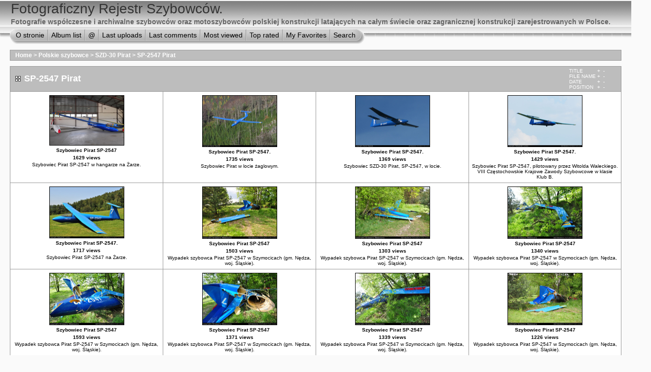

--- FILE ---
content_type: text/html; charset=utf-8
request_url: http://szybowce.fotoedytor.com/galeria/thumbnails.php?album=43
body_size: 5419
content:
<!DOCTYPE html PUBLIC "-//W3C//DTD XHTML 1.0 Transitional//EN" "http://www.w3.org/TR/xhtml1/DTD/xhtml1-transitional.dtd">
<html xmlns="http://www.w3.org/1999/xhtml" xml:lang="en" lang="en" dir="ltr">
<head>
<meta http-equiv="Content-Type" content="text/html; charset=utf-8" />
<meta http-equiv="Pragma" content="no-cache" />
<title>Fotograficzny Rejestr Szybowców. - SP-2547 Pirat</title>

<link rel="stylesheet" href="themes/project_vii/style.css" type="text/css" />
<script type="text/javascript" src="scripts.js"></script>
<script language="JavaScript" type="text/JavaScript">
<!--
function MM_findObj(n, d) { //v4.01
  var p,i,x;  if(!d) d=document; if((p=n.indexOf("?"))>0&&parent.frames.length) {
    d=parent.frames[n.substring(p+1)].document; n=n.substring(0,p);}
  if(!(x=d[n])&&d.all) x=d.all[n]; for (i=0;!x&&i<d.forms.length;i++) x=d.forms[i][n];
  for(i=0;!x&&d.layers&&i<d.layers.length;i++) x=MM_findObj(n,d.layers[i].document);
  if(!x && d.getElementById) x=d.getElementById(n); return x;
}

function MM_showHideLayers() { //v6.0
  var i,p,v,obj,args=MM_showHideLayers.arguments;
  for (i=0; i<(args.length-2); i+=3) if ((obj=MM_findObj(args[i]))!=null) { v=args[i+2];
    if (obj.style) { obj=obj.style; v=(v=='show')?'visible':(v=='hide')?'hidden':v; }
    obj.visibility=v; }
}
//-->
</script>
<!--
  SVN version info:
  Coppermine version: 1.4.19
  $Revision: 4392 $
  $LastChangedBy: gaugau $
  $Date: 2008-04-16 09:25:35 +0200 (Mi, 16 Apr 2008) $
-->
</head>
<body>
<div id="CUSTOM_HEADER">
  
</div>

<div id="HEADER" style="background-image:url(themes/project_vii/images/top_panel_r1_c4.jpg);">
  <div style="background-image:url(themes/project_vii/images/top_panel_r1_c1.jpg);background-repeat:no-repeat">
    <h1>Fotograficzny Rejestr Szybowców.</h1>
    <h3>Fotografie współczesne i archiwalne szybowców oraz motoszybowców polskiej konstrukcji latających na całym świecie oraz zagranicznej konstrukcji zarejestrowanych w Polsce. </h3>
  </div>
</div>

<div id="SUB_MENU" style="background-image:url(themes/project_vii/images/top_panel_r2_c1.jpg);background-repeat:repeat-x;">
                          <table border="0" cellpadding="0" cellspacing="0">
                                <tr>
<!-- BEGIN custom_link -->
                                                                                <td class="top_menu_left_bttn">
                                                <a href="info.html " onmouseover="MM_showHideLayers('SYS_MENU','','hide')" title="O stronie">O stronie</a>
                                        </td>
                                        <td><img src="themes/project_vii/images/menu_spacer.gif" width="2" height="35" border="0" alt="" /><br /></td>
<!-- END custom_link -->
                                        <td class="top_menu_bttn">
                                                <a href="index.php?cat=5" onmouseover="MM_showHideLayers('SYS_MENU','','hide')" title="Go to the album list">Album list</a>
                                        </td>
                                        <td><img src="themes/project_vii/images/menu_spacer.gif" width="2" height="35" border="0" alt="" /><br /></td>
                                        <td class="top_menu_bttn">
                                                <a href="javascript:;" onmouseover="MM_showHideLayers('SYS_MENU','','show')">@</a>
                                        </td>
                                        <td><img src="themes/project_vii/images/menu_spacer.gif" width="2" height="35" border="0"  alt="" /><br /></td>
                                        <td class="top_menu_bttn">
                                                <a href="thumbnails.php?album=lastup&amp;cat=-43" onmouseover="MM_showHideLayers('SYS_MENU','','hide')" title="Show most recent uploads">Last uploads</a>
                                        </td>
                                        <td><img src="themes/project_vii/images/menu_spacer.gif" width="2" height="35" border="0"  alt="" /><br /></td>
                                        <td class="top_menu_bttn">
                                                <a href="thumbnails.php?album=lastcom&amp;cat=-43" onmouseover="MM_showHideLayers('SYS_MENU','','hide')" title="Last comments">Last comments</a>
                                        </td>
                                        <td><img src="themes/project_vii/images/menu_spacer.gif" width="2" height="35" border="0"  alt="" /><br /></td>
                                        <td class="top_menu_bttn">
                                                <a href="thumbnails.php?album=topn&amp;cat=-43" onmouseover="MM_showHideLayers('SYS_MENU','','hide')" title="Most viewed">Most viewed</a>
                                        </td>
                                        <td><img src="themes/project_vii/images/menu_spacer.gif" width="2" height="35" border="0"  alt="" /><br /></td>
                                        <td class="top_menu_bttn">
                                                <a href="thumbnails.php?album=toprated&amp;cat=-43" onmouseover="MM_showHideLayers('SYS_MENU','','hide')" title="Top rated">Top rated</a>
                                        </td>
                                        <td><img src="themes/project_vii/images/menu_spacer.gif" width="2" height="35" border="0"  alt="" /><br /></td>
                                        <td class="top_menu_bttn">
                                                <a href="thumbnails.php?album=favpics" onmouseover="MM_showHideLayers('SYS_MENU','','hide')" title="My Favorites">My Favorites</a>
                                        </td>
                                        <td><img src="themes/project_vii/images/menu_spacer.gif" width="2" height="35" border="0"  alt="" /><br /></td>
                                        <td class="top_menu_right_bttn">
                                                <a href="search.php" onmouseover="MM_showHideLayers('SYS_MENU','','hide')" title="Search">Search</a>
                                        </td>
                                </tr>
                        </table>
  <div id="SYS_MENU">
     <div class="topmenu">
       |            <!-- BEGIN home -->
        <a href="index.php" title="Go to the home page">Home</a> |
  <!-- END home -->                  <!-- BEGIN login -->
        <a href="login.php?referer=thumbnails.php%3Falbum%3D43" title="Log me in">Login</a> 
  <!-- END login -->  |
     </div>
  </div>
</div>

<div id="GALLERY">
  
  
<!-- Start standard table -->
<table align="center" width="100%" cellspacing="1" cellpadding="0" class="maintable">

        <tr>
                <td colspan="3" align="left" class="tableh1"><span class="statlink"><b><a href="index.php">Home</a> > <a href="index.php?cat=2">Polskie szybowce</a> > <a href="index.php?cat=5">SZD-30 Pirat</a> > <a href="thumbnails.php?album=43">SP-2547 Pirat</a></b></span></td>
        </tr>
</table>
<!-- End standard table -->

        <img src="images/spacer.gif" width="1" height="7" border="" alt="" /><br />

<!-- Start standard table -->
<table align="center" width="100%" cellspacing="1" cellpadding="0" class="maintable">
        <tr>
                <td class="tableh1" colspan="4">
                        <table width="100%" cellpadding="0" cellspacing="0">
                        <tr>
                                <td width="100%" class="statlink"><h2>SP-2547 Pirat</h2></td>
                                <td><img src="images/spacer.gif" width="1" alt="" /></td>
                                <td class="sortorder_cell">
                                        <table cellpadding="0" cellspacing="0">
                                        <tr>
                                                <td class="sortorder_options">TITLE</td>
                                                <td class="sortorder_options"><span class="statlink"><a href="thumbnails.php?album=43&amp;page=1&amp;sort=ta" title="Sort by title ascending">&nbsp;+&nbsp;</a></span></td>
                                                <td class="sortorder_options"><span class="statlink"><a href="thumbnails.php?album=43&amp;page=1&amp;sort=td" title="Sort by title descending">&nbsp;-&nbsp;</a></span></td>
                                        </tr>
                                        <tr>
                                                <td class="sortorder_options">FILE NAME</td>
                                                <td class="sortorder_options"><span class="statlink"><a href="thumbnails.php?album=43&amp;page=1&amp;sort=na" title="Sort by name ascending">&nbsp;+&nbsp;</a></span></td>
                                                <td class="sortorder_options"><span class="statlink"><a href="thumbnails.php?album=43&amp;page=1&amp;sort=nd" title="Sort by name descending">&nbsp;-&nbsp;</a></span></td>
                                        </tr>
                                        <tr>
                                                <td class="sortorder_options">DATE</td>
                                                <td class="sortorder_options"><span class="statlink"><a href="thumbnails.php?album=43&amp;page=1&amp;sort=da" title="Sort by date ascending">&nbsp;+&nbsp;</a></span></td>
                                                <td class="sortorder_options"><span class="statlink"><a href="thumbnails.php?album=43&amp;page=1&amp;sort=dd" title="Sort by date descending">&nbsp;-&nbsp;</a></span></td>
                                        </tr>
                                        <tr>
                                                <td class="sortorder_options">POSITION</td>
                                                <td class="sortorder_options"><span class="statlink"><a href="thumbnails.php?album=43&amp;page=1&amp;sort=pa" title="Sort by position ascending">&nbsp;+&nbsp;</a></span></td>
                                                <td class="sortorder_options"><span class="statlink"><a href="thumbnails.php?album=43&amp;page=1&amp;sort=pd" title="Sort by position descending">&nbsp;-&nbsp;</a></span></td>
                                        </tr>
                                        </table>
                                </td>
                        </tr>
                        </table>
</td>
        </tr>

        <tr>

        <td valign="top" class="thumbnails" width ="25%" align="center">
                <table width="100%" cellpadding="0" cellspacing="0">
                        <tr>
                                <td align="center">
                                        <a href="displayimage.php?album=43&amp;pos=0"><img src="albums/userpics/10002/thumb_pirat_sp2547_3296.jpg" class="image" width="150" height="100" border="0" alt="pirat_sp2547_3296.jpg" title="Filename=pirat_sp2547_3296.jpg
Filesize=206KB
Dimensions=1100x731
Date added=Nov 29, 2008"/><br /></a>
                                        <span class="thumb_title">Szybowiec Pirat SP-2547</span><span class="thumb_title">1629 views</span><span class="thumb_caption">Szybowiec Pirat SP-2547 w hangarze na Żarze.</span>
                                        
                                </td>
                        </tr>
                </table>
        </td>

        <td valign="top" class="thumbnails" width ="25%" align="center">
                <table width="100%" cellpadding="0" cellspacing="0">
                        <tr>
                                <td align="center">
                                        <a href="displayimage.php?album=43&amp;pos=1"><img src="albums/userpics/10002/thumb_pirat_sp2547_deptula_142.jpg" class="image" width="150" height="103" border="0" alt="pirat_sp2547_deptula_142.jpg" title="Filename=pirat_sp2547_deptula_142.jpg
Filesize=328KB
Dimensions=1100x750
Date added=Nov 03, 2010"/><br /></a>
                                        <span class="thumb_title">Szybowiec Pirat SP-2547.</span><span class="thumb_title">1735 views</span><span class="thumb_caption">Szybowiec Pirat w locie żaglowym.</span>
                                        
                                </td>
                        </tr>
                </table>
        </td>

        <td valign="top" class="thumbnails" width ="25%" align="center">
                <table width="100%" cellpadding="0" cellspacing="0">
                        <tr>
                                <td align="center">
                                        <a href="displayimage.php?album=43&amp;pos=2"><img src="albums/userpics/10002/thumb_pirat_sp2547_deptula_198.jpg" class="image" width="150" height="103" border="0" alt="pirat_sp2547_deptula_198.jpg" title="Filename=pirat_sp2547_deptula_198.jpg
Filesize=79KB
Dimensions=1100x750
Date added=Nov 03, 2010"/><br /></a>
                                        <span class="thumb_title">Szybowiec Pirat SP-2547.</span><span class="thumb_title">1369 views</span><span class="thumb_caption">Szybowiec SZD-30 Pirat, SP-2547, w locie.</span>
                                        
                                </td>
                        </tr>
                </table>
        </td>

        <td valign="top" class="thumbnails" width ="25%" align="center">
                <table width="100%" cellpadding="0" cellspacing="0">
                        <tr>
                                <td align="center">
                                        <a href="displayimage.php?album=43&amp;pos=3"><img src="albums/userpics/10002/thumb_pirat_sp2547_lorenz_2168.jpg" class="image" width="150" height="103" border="0" alt="pirat_sp2547_lorenz_2168.jpg" title="Filename=pirat_sp2547_lorenz_2168.jpg
Filesize=45KB
Dimensions=1100x750
Date added=May 30, 2011"/><br /></a>
                                        <span class="thumb_title">Szybowiec Pirat SP-2547.</span><span class="thumb_title">1429 views</span><span class="thumb_caption">Szybowiec Pirat SP-2547, pilotowany przez Witolda Waleckiego. VIII Częstochowskie Krajowe Zawody Szybowcowe w klasie Klub B.</span>
                                        
                                </td>
                        </tr>
                </table>
        </td>

        </tr>
        <tr>

        <td valign="top" class="thumbnails" width ="25%" align="center">
                <table width="100%" cellpadding="0" cellspacing="0">
                        <tr>
                                <td align="center">
                                        <a href="displayimage.php?album=43&amp;pos=4"><img src="albums/userpics/10002/thumb_pirat_sp2547_lorenz_5431.jpg" class="image" width="150" height="103" border="0" alt="pirat_sp2547_lorenz_5431.jpg" title="Filename=pirat_sp2547_lorenz_5431.jpg
Filesize=278KB
Dimensions=1100x751
Date added=Sep 04, 2009"/><br /></a>
                                        <span class="thumb_title">Szybowiec Pirat SP-2547.</span><span class="thumb_title">1717 views</span><span class="thumb_caption">Szybowiec Pirat SP-2547 na Żarze.</span>
                                        
                                </td>
                        </tr>
                </table>
        </td>

        <td valign="top" class="thumbnails" width ="25%" align="center">
                <table width="100%" cellpadding="0" cellspacing="0">
                        <tr>
                                <td align="center">
                                        <a href="displayimage.php?album=43&amp;pos=5"><img src="albums/userpics/10002/thumb_pirat_sp2547_wawoczny_01.jpg" class="image" width="150" height="104" border="0" alt="pirat_sp2547_wawoczny_01.jpg" title="Filename=pirat_sp2547_wawoczny_01.jpg
Filesize=173KB
Dimensions=800x550
Date added=May 06, 2014"/><br /></a>
                                        <span class="thumb_title">Szybowiec Pirat SP-2547</span><span class="thumb_title">1503 views</span><span class="thumb_caption">Wypadek szybowca Pirat SP-2547 w Szymocicach (gm. Nędza, woj. Śląskie).</span>
                                        
                                </td>
                        </tr>
                </table>
        </td>

        <td valign="top" class="thumbnails" width ="25%" align="center">
                <table width="100%" cellpadding="0" cellspacing="0">
                        <tr>
                                <td align="center">
                                        <a href="displayimage.php?album=43&amp;pos=6"><img src="albums/userpics/10002/thumb_pirat_sp2547_wawoczny_02.jpg" class="image" width="150" height="104" border="0" alt="pirat_sp2547_wawoczny_02.jpg" title="Filename=pirat_sp2547_wawoczny_02.jpg
Filesize=176KB
Dimensions=800x550
Date added=May 06, 2014"/><br /></a>
                                        <span class="thumb_title">Szybowiec Pirat SP-2547</span><span class="thumb_title">1303 views</span><span class="thumb_caption">Wypadek szybowca Pirat SP-2547 w Szymocicach (gm. Nędza, woj. Śląskie).</span>
                                        
                                </td>
                        </tr>
                </table>
        </td>

        <td valign="top" class="thumbnails" width ="25%" align="center">
                <table width="100%" cellpadding="0" cellspacing="0">
                        <tr>
                                <td align="center">
                                        <a href="displayimage.php?album=43&amp;pos=7"><img src="albums/userpics/10002/thumb_pirat_sp2547_wawoczny_03.jpg" class="image" width="150" height="104" border="0" alt="pirat_sp2547_wawoczny_03.jpg" title="Filename=pirat_sp2547_wawoczny_03.jpg
Filesize=200KB
Dimensions=800x550
Date added=May 06, 2014"/><br /></a>
                                        <span class="thumb_title">Szybowiec Pirat SP-2547</span><span class="thumb_title">1340 views</span><span class="thumb_caption">Wypadek szybowca Pirat SP-2547 w Szymocicach (gm. Nędza, woj. Śląskie).</span>
                                        
                                </td>
                        </tr>
                </table>
        </td>

        </tr>
        <tr>

        <td valign="top" class="thumbnails" width ="25%" align="center">
                <table width="100%" cellpadding="0" cellspacing="0">
                        <tr>
                                <td align="center">
                                        <a href="displayimage.php?album=43&amp;pos=8"><img src="albums/userpics/10002/thumb_pirat_sp2547_wawoczny_04.jpg" class="image" width="150" height="104" border="0" alt="pirat_sp2547_wawoczny_04.jpg" title="Filename=pirat_sp2547_wawoczny_04.jpg
Filesize=175KB
Dimensions=800x550
Date added=May 06, 2014"/><br /></a>
                                        <span class="thumb_title">Szybowiec Pirat SP-2547</span><span class="thumb_title">1593 views</span><span class="thumb_caption">Wypadek szybowca Pirat SP-2547 w Szymocicach (gm. Nędza, woj. Śląskie).</span>
                                        
                                </td>
                        </tr>
                </table>
        </td>

        <td valign="top" class="thumbnails" width ="25%" align="center">
                <table width="100%" cellpadding="0" cellspacing="0">
                        <tr>
                                <td align="center">
                                        <a href="displayimage.php?album=43&amp;pos=9"><img src="albums/userpics/10002/thumb_pirat_sp2547_wawoczny_05.jpg" class="image" width="150" height="104" border="0" alt="pirat_sp2547_wawoczny_05.jpg" title="Filename=pirat_sp2547_wawoczny_05.jpg
Filesize=163KB
Dimensions=800x550
Date added=May 06, 2014"/><br /></a>
                                        <span class="thumb_title">Szybowiec Pirat SP-2547</span><span class="thumb_title">1371 views</span><span class="thumb_caption">Wypadek szybowca Pirat SP-2547 w Szymocicach (gm. Nędza, woj. Śląskie).</span>
                                        
                                </td>
                        </tr>
                </table>
        </td>

        <td valign="top" class="thumbnails" width ="25%" align="center">
                <table width="100%" cellpadding="0" cellspacing="0">
                        <tr>
                                <td align="center">
                                        <a href="displayimage.php?album=43&amp;pos=10"><img src="albums/userpics/10002/thumb_pirat_sp2547_wawoczny_06.jpg" class="image" width="150" height="104" border="0" alt="pirat_sp2547_wawoczny_06.jpg" title="Filename=pirat_sp2547_wawoczny_06.jpg
Filesize=191KB
Dimensions=800x550
Date added=May 06, 2014"/><br /></a>
                                        <span class="thumb_title">Szybowiec Pirat SP-2547</span><span class="thumb_title">1339 views</span><span class="thumb_caption">Wypadek szybowca Pirat SP-2547 w Szymocicach (gm. Nędza, woj. Śląskie).</span>
                                        
                                </td>
                        </tr>
                </table>
        </td>

        <td valign="top" class="thumbnails" width ="25%" align="center">
                <table width="100%" cellpadding="0" cellspacing="0">
                        <tr>
                                <td align="center">
                                        <a href="displayimage.php?album=43&amp;pos=11"><img src="albums/userpics/10002/thumb_pirat_sp2547_wawoczny_07.jpg" class="image" width="150" height="104" border="0" alt="pirat_sp2547_wawoczny_07.jpg" title="Filename=pirat_sp2547_wawoczny_07.jpg
Filesize=151KB
Dimensions=800x550
Date added=May 06, 2014"/><br /></a>
                                        <span class="thumb_title">Szybowiec Pirat SP-2547</span><span class="thumb_title">1226 views</span><span class="thumb_caption">Wypadek szybowca Pirat SP-2547 w Szymocicach (gm. Nędza, woj. Śląskie).</span>
                                        
                                </td>
                        </tr>
                </table>
        </td>

        </tr>

        <tr>
                <td colspan="4" style="padding: 0px;">
                        <table width="100%" cellspacing="0" cellpadding="0">
                                <tr>
                                       <td width="100%" align="left" valign="middle" class="tableh1_compact" style="white-space: nowrap"><b>17 files on 2 page(s)</b></td>
<td><img src="images/spacer.gif" width="1" height="1" alt="" /></td>
<td align="center" valign="middle" class="tableb_compact"><b>1</b></td><td><img src="images/spacer.gif" width="1" height="1" alt="" /></td>
<td align="center" valign="middle" class="navmenu"><a href="thumbnails.php?album=43&amp;page=2"><b>2</b></a></td>

                                </tr>
                        </table>
                </td>
        </tr>
</table>
<!-- End standard table -->

        <img src="images/spacer.gif" width="1" height="7" border="" alt="" /><br />
<div class="footer" align="center" style="padding-top: 10px;">Powered by <a href="http://coppermine-gallery.net/" title="Coppermine Photo Gallery" rel="external">Coppermine Photo Gallery</a></div>
</div>

<div id="SELECT_LISTS">
  
  
<form name="cpgChooseLanguage" id="cpgChooseLanguage" action="thumbnails.php" method="get" style="margin-top:0px;margin-bottom:0px;margin-left:0px;margin-right:0px;display:inline">
<select name="cpgLanguageSelect" class="listbox_lang" onchange="if (this.options[this.selectedIndex].value) window.location.href='thumbnails.php?album=43&amp;lang=' + this.options[this.selectedIndex].value;">
<option selected="selected">Choose your language</option>
<option value="albanian" >Albanian</option>
<option value="arabic" >Arabic (&#1575;&#1604;&#1593;&#1585;&#1576;&#1610;&#1577;)</option>
<option value="basque" >Basque (Euskera)</option>
<option value="brazilian_portuguese" >Portuguese [Brazilian] (Portugu&ecirc;s Brasileiro)</option>
<option value="bulgarian" >Bulgarian (&#1041;&#1098;&#1083;&#1075;&#1072;&#1088;&#1089;&#1082;&#1080;)</option>
<option value="catalan" >Catalan (Catal&agrave;)</option>
<option value="chinese_big5" >Chinese traditional (&#20013;&#25991; - &#32321;&#39636;)</option>
<option value="chinese_gb" >Chinese simplified (&#20013;&#25991; - &#31616;&#20307;)</option>
<option value="czech" >Czech (&#x010C;esky)</option>
<option value="danish" >Danish (Dansk)</option>
<option value="dutch" >Dutch (Nederlands)</option>
<option value="english" >English [US]*</option>
<option value="english_gb" >English [British]</option>
<option value="estonian" >Estonian (Eesti)</option>
<option value="finnish" >Finnish (Suomea)</option>
<option value="french" >French (Fran&ccedil;ais)</option>
<option value="galician" >Galician (Galego)</option>
<option value="georgian" >Georgian (&#4325;&#4304;&#4320;&#4311;&#4323;&#4314;&#4312;)</option>
<option value="german" >German (Deutsch)</option>
<option value="german_sie" >German [formal] (Deutsch [Sie])</option>
<option value="greek" >Greek (&#917;&#955;&#955;&#951;&#957;&#953;&#954;&#940;)</option>
<option value="hebrew" >Hebrew (&#1506;&#1489;&#1512;&#1497;&#1514;)</option>
<option value="hindi" >Hindi (&#2361;&#2367;&#2344;&#2381;&#2342;&#2368;)</option>
<option value="hungarian" >Hungarian (Magyarul)</option>
<option value="indonesian" >Indonesian (Bahasa Indonesia)</option>
<option value="italian" >Italian (Italiano)</option>
<option value="japanese" >Japanese (&#26085;&#26412;&#35486;)</option>
<option value="korean" >Korean (&#54620;&#44397;&#50612;)</option>
<option value="latvian" >Latvian</option>
<option value="lithuanian" >Lithuanian (Lietuvi&#0353;kai)</option>
<option value="macedonian" >Macedonian (&#1052;&#1072;&#1082;&#1077;&#1076;&#1086;&#1085;&#1089;&#1082;&#1080;)</option>
<option value="norwegian" >Norwegian (Norsk)</option>
<option value="persian" >Persian (&#1601;&#1575;&#1585;&#1587;&#1740;)</option>
<option value="polish" >Polish (Polski)</option>
<option value="portuguese" >Portuguese [Portugal] (Portugu&ecirc;s)</option>
<option value="romanian" >Romanian (Rom&acirc;n&atilde;)</option>
<option value="russian" >Russian (&#1056;&#1091;&#1089;&#1089;&#1082;&#1080;&#1081;)</option>
<option value="serbian" >Serbian [Latin] (Srpski)</option>
<option value="serbian_cy" >Serbian [Cyrillic] (&#1057;&#1088;&#1087;&#1089;&#1082;&#1080;)</option>
<option value="slovak" >Slovak (Slovensky)</option>
<option value="slovenian" >Slovenian (Slovensko)</option>
<option value="spanish" >Spanish (Espa&ntilde;ol)</option>
<option value="swedish" >Swedish (Svenska)</option>
<option value="thai" >Thai (&#3652;&#3607;&#3618;)</option>
<option value="turkish" >Turkish (T&uuml;rk&ccedil;e)</option>
<option value="ukrainian" >Ukrainian (&#1059;&#1082;&#1088;&#1072;&#1111;&#1085;&#1089;&#1100;&#1082;&#1072;)</option>
<option value="vietnamese" >Vietnamese (Tieng Viet)</option>
<option value="welsh" >Welsh (Cymraeg)</option>
<option value="xxx">Default language</option>
</select>
</form>

</div>

<div id="SELECT_FLAGS">
  <div id="cpgChooseFlags">
<a href="thumbnails.php?album=43&amp;lang=albanian" rel="nofollow"><img src="images/flags/al.gif" border="0" width="16" height="10" alt="" title="Albanian" /></a>

<a href="thumbnails.php?album=43&amp;lang=arabic" rel="nofollow"><img src="images/flags/sa.gif" border="0" width="16" height="10" alt="" title="Arabic (&#1575;&#1604;&#1593;&#1585;&#1576;&#1610;&#1577;)" /></a>

<a href="thumbnails.php?album=43&amp;lang=basque" rel="nofollow"><img src="images/flags/baq.gif" border="0" width="16" height="10" alt="" title="Basque (Euskera)" /></a>

<a href="thumbnails.php?album=43&amp;lang=brazilian_portuguese" rel="nofollow"><img src="images/flags/br.gif" border="0" width="16" height="10" alt="" title="Portuguese [Brazilian] (Portugu&ecirc;s Brasileiro)" /></a>

<a href="thumbnails.php?album=43&amp;lang=bulgarian" rel="nofollow"><img src="images/flags/bg.gif" border="0" width="16" height="10" alt="" title="Bulgarian (&#1041;&#1098;&#1083;&#1075;&#1072;&#1088;&#1089;&#1082;&#1080;)" /></a>

<a href="thumbnails.php?album=43&amp;lang=catalan" rel="nofollow"><img src="images/flags/ct.gif" border="0" width="16" height="10" alt="" title="Catalan (Catal&agrave;)" /></a>

<a href="thumbnails.php?album=43&amp;lang=chinese_big5" rel="nofollow"><img src="images/flags/tw.gif" border="0" width="16" height="10" alt="" title="Chinese traditional (&#20013;&#25991; - &#32321;&#39636;)" /></a>

<a href="thumbnails.php?album=43&amp;lang=chinese_gb" rel="nofollow"><img src="images/flags/cn.gif" border="0" width="16" height="10" alt="" title="Chinese simplified (&#20013;&#25991; - &#31616;&#20307;)" /></a>

<a href="thumbnails.php?album=43&amp;lang=czech" rel="nofollow"><img src="images/flags/cz.gif" border="0" width="16" height="10" alt="" title="Czech (&#x010C;esky)" /></a>

<a href="thumbnails.php?album=43&amp;lang=danish" rel="nofollow"><img src="images/flags/dk.gif" border="0" width="16" height="10" alt="" title="Danish (Dansk)" /></a>

<a href="thumbnails.php?album=43&amp;lang=dutch" rel="nofollow"><img src="images/flags/nl.gif" border="0" width="16" height="10" alt="" title="Dutch (Nederlands)" /></a>

<a href="thumbnails.php?album=43&amp;lang=english" rel="nofollow"><img src="images/flags/us.gif" border="0" width="16" height="10" alt="" title="English [US]" /></a>

<a href="thumbnails.php?album=43&amp;lang=english_gb" rel="nofollow"><img src="images/flags/gb.gif" border="0" width="16" height="10" alt="" title="English [British]" /></a>

<a href="thumbnails.php?album=43&amp;lang=estonian" rel="nofollow"><img src="images/flags/ee.gif" border="0" width="16" height="10" alt="" title="Estonian (Eesti)" /></a>

<a href="thumbnails.php?album=43&amp;lang=finnish" rel="nofollow"><img src="images/flags/fi.gif" border="0" width="16" height="10" alt="" title="Finnish (Suomea)" /></a>

<a href="thumbnails.php?album=43&amp;lang=french" rel="nofollow"><img src="images/flags/fr.gif" border="0" width="16" height="10" alt="" title="French (Fran&ccedil;ais)" /></a>

<a href="thumbnails.php?album=43&amp;lang=galician" rel="nofollow"><img src="images/flags/es_gln.gif" border="0" width="16" height="10" alt="" title="Galician (Galego)" /></a>

<a href="thumbnails.php?album=43&amp;lang=georgian" rel="nofollow"><img src="images/flags/ge.gif" border="0" width="16" height="10" alt="" title="Georgian (&#4325;&#4304;&#4320;&#4311;&#4323;&#4314;&#4312;)" /></a>

<a href="thumbnails.php?album=43&amp;lang=german" rel="nofollow"><img src="images/flags/de.gif" border="0" width="16" height="10" alt="" title="German (Deutsch)" /></a>

<a href="thumbnails.php?album=43&amp;lang=german_sie" rel="nofollow"><img src="images/flags/de.gif" border="0" width="16" height="10" alt="" title="German [formal] (Deutsch [Sie])" /></a>

<a href="thumbnails.php?album=43&amp;lang=greek" rel="nofollow"><img src="images/flags/gr.gif" border="0" width="16" height="10" alt="" title="Greek (&#917;&#955;&#955;&#951;&#957;&#953;&#954;&#940;)" /></a>

<a href="thumbnails.php?album=43&amp;lang=hebrew" rel="nofollow"><img src="images/flags/il.gif" border="0" width="16" height="10" alt="" title="Hebrew (&#1506;&#1489;&#1512;&#1497;&#1514;)" /></a>

<a href="thumbnails.php?album=43&amp;lang=hindi" rel="nofollow"><img src="images/flags/in.gif" border="0" width="16" height="10" alt="" title="Hindi (&#2361;&#2367;&#2344;&#2381;&#2342;&#2368;)" /></a>

<a href="thumbnails.php?album=43&amp;lang=hungarian" rel="nofollow"><img src="images/flags/hu.gif" border="0" width="16" height="10" alt="" title="Hungarian (Magyarul)" /></a>

<a href="thumbnails.php?album=43&amp;lang=indonesian" rel="nofollow"><img src="images/flags/id.gif" border="0" width="16" height="10" alt="" title="Indonesian (Bahasa Indonesia)" /></a>

<a href="thumbnails.php?album=43&amp;lang=italian" rel="nofollow"><img src="images/flags/it.gif" border="0" width="16" height="10" alt="" title="Italian (Italiano)" /></a>

<a href="thumbnails.php?album=43&amp;lang=japanese" rel="nofollow"><img src="images/flags/jp.gif" border="0" width="16" height="10" alt="" title="Japanese (&#26085;&#26412;&#35486;)" /></a>

<a href="thumbnails.php?album=43&amp;lang=korean" rel="nofollow"><img src="images/flags/kr.gif" border="0" width="16" height="10" alt="" title="Korean (&#54620;&#44397;&#50612;)" /></a>

<a href="thumbnails.php?album=43&amp;lang=latvian" rel="nofollow"><img src="images/flags/lv.gif" border="0" width="16" height="10" alt="" title="Latvian" /></a>

<a href="thumbnails.php?album=43&amp;lang=lithuanian" rel="nofollow"><img src="images/flags/lt.gif" border="0" width="16" height="10" alt="" title="Lithuanian (Lietuvi&#0353;kai)" /></a>

<a href="thumbnails.php?album=43&amp;lang=macedonian" rel="nofollow"><img src="images/flags/mk.gif" border="0" width="16" height="10" alt="" title="Macedonian (&#1052;&#1072;&#1082;&#1077;&#1076;&#1086;&#1085;&#1089;&#1082;&#1080;)" /></a>

<a href="thumbnails.php?album=43&amp;lang=norwegian" rel="nofollow"><img src="images/flags/no.gif" border="0" width="16" height="10" alt="" title="Norwegian (Norsk)" /></a>

<a href="thumbnails.php?album=43&amp;lang=persian" rel="nofollow"><img src="images/flags/ir.gif" border="0" width="16" height="10" alt="" title="Persian (&#1601;&#1575;&#1585;&#1587;&#1740;)" /></a>

<a href="thumbnails.php?album=43&amp;lang=polish" rel="nofollow"><img src="images/flags/pl.gif" border="0" width="16" height="10" alt="" title="Polish (Polski)" /></a>

<a href="thumbnails.php?album=43&amp;lang=portuguese" rel="nofollow"><img src="images/flags/pt.gif" border="0" width="16" height="10" alt="" title="Portuguese [Portugal] (Portugu&ecirc;s)" /></a>

<a href="thumbnails.php?album=43&amp;lang=romanian" rel="nofollow"><img src="images/flags/ro.gif" border="0" width="16" height="10" alt="" title="Romanian (Rom&acirc;n&atilde;)" /></a>

<a href="thumbnails.php?album=43&amp;lang=russian" rel="nofollow"><img src="images/flags/ru.gif" border="0" width="16" height="10" alt="" title="Russian (&#1056;&#1091;&#1089;&#1089;&#1082;&#1080;&#1081;)" /></a>

<a href="thumbnails.php?album=43&amp;lang=serbian" rel="nofollow"><img src="images/flags/sr.gif" border="0" width="16" height="10" alt="" title="Serbian [Latin] (Srpski)" /></a>

<a href="thumbnails.php?album=43&amp;lang=serbian_cy" rel="nofollow"><img src="images/flags/sr.gif" border="0" width="16" height="10" alt="" title="Serbian [Cyrillic] (&#1057;&#1088;&#1087;&#1089;&#1082;&#1080;)" /></a>

<a href="thumbnails.php?album=43&amp;lang=slovak" rel="nofollow"><img src="images/flags/sk.gif" border="0" width="16" height="10" alt="" title="Slovak (Slovensky)" /></a>

<a href="thumbnails.php?album=43&amp;lang=slovenian" rel="nofollow"><img src="images/flags/si.gif" border="0" width="16" height="10" alt="" title="Slovenian (Slovensko)" /></a>

<a href="thumbnails.php?album=43&amp;lang=spanish" rel="nofollow"><img src="images/flags/es.gif" border="0" width="16" height="10" alt="" title="Spanish (Espa&ntilde;ol)" /></a>

<a href="thumbnails.php?album=43&amp;lang=swedish" rel="nofollow"><img src="images/flags/se.gif" border="0" width="16" height="10" alt="" title="Swedish (Svenska)" /></a>

<a href="thumbnails.php?album=43&amp;lang=thai" rel="nofollow"><img src="images/flags/th.gif" border="0" width="16" height="10" alt="" title="Thai (&#3652;&#3607;&#3618;)" /></a>

<a href="thumbnails.php?album=43&amp;lang=turkish" rel="nofollow"><img src="images/flags/tr.gif" border="0" width="16" height="10" alt="" title="Turkish (T&uuml;rk&ccedil;e)" /></a>

<a href="thumbnails.php?album=43&amp;lang=ukrainian" rel="nofollow"><img src="images/flags/ua.gif" border="0" width="16" height="10" alt="" title="Ukrainian (&#1059;&#1082;&#1088;&#1072;&#1111;&#1085;&#1089;&#1100;&#1082;&#1072;)" /></a>

<a href="thumbnails.php?album=43&amp;lang=vietnamese" rel="nofollow"><img src="images/flags/vn.gif" border="0" width="16" height="10" alt="" title="Vietnamese (Tieng Viet)" /></a>

<a href="thumbnails.php?album=43&amp;lang=welsh" rel="nofollow"><img src="images/flags/gb-cm.gif" border="0" width="16" height="10" alt="" title="Welsh (Cymraeg)" /></a>
<a href="thumbnails.php?album=43&amp;lang=xxx" rel="nofollow"><img src="images/flags/reset.gif" border="0" width="16" height="11" alt="" title="Default language" /></a>
</div>
</div>

<div id="CUSTOM_FOOTER">
  
</div>

<div id="VANITY">
  <div id="vanity">
      <a id="v_php" href="http://www.php.net/" target="_blank"></a>
      <a id="v_mysql" href="http://www.mysql.com/" target="_blank"></a>
      <a id="v_xhtml" href="http://validator.w3.org/check/referer" target="_blank"></a>
      <a id="v_css" href="http://jigsaw.w3.org/css-validator/check/referer" target="_blank"></a>
</div>
</div>

<!--Coppermine Photo Gallery 1.4.19 (stable)-->
</body>
</html>
